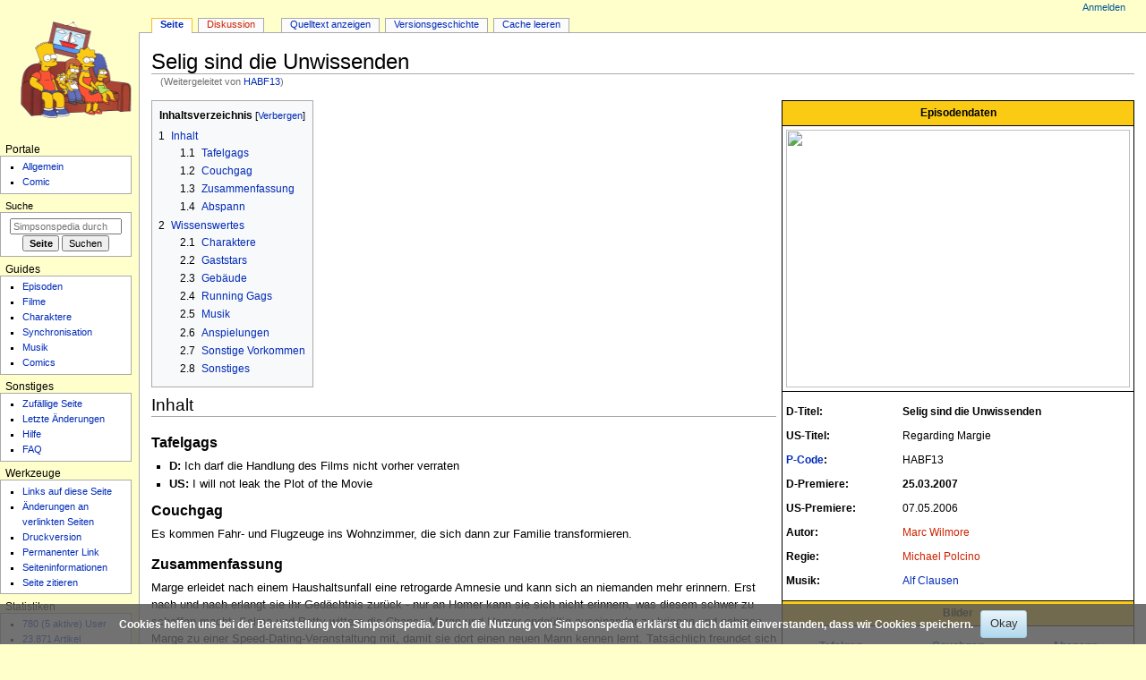

--- FILE ---
content_type: text/html; charset=UTF-8
request_url: https://simpsonspedia.net/index.php?title=HABF13
body_size: 13343
content:
<!DOCTYPE html>
<html class="client-nojs" lang="de" dir="ltr">
<head>
<meta charset="UTF-8">
<title>Selig sind die Unwissenden – Simpsonspedia, das Simpsons-Wiki</title>
<script>document.documentElement.className="client-js";RLCONF={"wgBreakFrames":false,"wgSeparatorTransformTable":[",\t.",".\t,"],"wgDigitTransformTable":["",""],"wgDefaultDateFormat":"dmy","wgMonthNames":["","Januar","Februar","März","April","Mai","Juni","Juli","August","September","Oktober","November","Dezember"],"wgRequestId":"aXHajJb9BsIceY5EQC3OOwAATAA","wgCanonicalNamespace":"","wgCanonicalSpecialPageName":false,"wgNamespaceNumber":0,"wgPageName":"Selig_sind_die_Unwissenden","wgTitle":"Selig sind die Unwissenden","wgCurRevisionId":314962,"wgRevisionId":314962,"wgArticleId":4726,"wgIsArticle":true,"wgIsRedirect":false,"wgAction":"view","wgUserName":null,"wgUserGroups":["*"],"wgCategories":["Seiten mit defekten Dateilinks","Episoden"],"wgPageViewLanguage":"de","wgPageContentLanguage":"de","wgPageContentModel":"wikitext","wgRelevantPageName":"Selig_sind_die_Unwissenden","wgRelevantArticleId":4726,"wgIsProbablyEditable":false,"wgRelevantPageIsProbablyEditable":false,"wgRestrictionEdit":[],"wgRestrictionMove":[],"wgRedirectedFrom":"HABF13","wgCiteReferencePreviewsActive":true,"wgConfirmEditCaptchaNeededForGenericEdit":false,"wgMFDisplayWikibaseDescriptions":{"search":false,"watchlist":false,"tagline":false},"wgMediaViewerOnClick":true,"wgMediaViewerEnabledByDefault":true,"wgPopupsFlags":0,"wgVisualEditor":{"pageLanguageCode":"de","pageLanguageDir":"ltr","pageVariantFallbacks":"de"},"wgInternalRedirectTargetUrl":"/index.php/Selig_sind_die_Unwissenden","wgEditSubmitButtonLabelPublish":false};
RLSTATE={"site.styles":"ready","user.styles":"ready","user":"ready","user.options":"loading","mediawiki.page.gallery.styles":"ready","skins.monobook.styles":"ready","ext.CookieWarning.styles":"ready","oojs-ui-core.styles":"ready","oojs-ui.styles.indicators":"ready","mediawiki.widgets.styles":"ready","oojs-ui-core.icons":"ready","ext.visualEditor.desktopArticleTarget.noscript":"ready"};RLPAGEMODULES=["mediawiki.action.view.redirect","site","mediawiki.page.ready","mediawiki.toc","skins.monobook.scripts","ext.CookieWarning","mmv.bootstrap","ext.popups","ext.visualEditor.desktopArticleTarget.init","ext.visualEditor.targetLoader","ext.purge"];</script>
<script>(RLQ=window.RLQ||[]).push(function(){mw.loader.impl(function(){return["user.options@12s5i",function($,jQuery,require,module){mw.user.tokens.set({"patrolToken":"+\\","watchToken":"+\\","csrfToken":"+\\"});
}];});});</script>
<link rel="stylesheet" href="/load.php?lang=de&amp;modules=ext.CookieWarning.styles%7Cext.visualEditor.desktopArticleTarget.noscript%7Cmediawiki.page.gallery.styles%7Cmediawiki.widgets.styles%7Coojs-ui-core.icons%2Cstyles%7Coojs-ui.styles.indicators%7Cskins.monobook.styles&amp;only=styles&amp;skin=monobook">
<script async="" src="/load.php?lang=de&amp;modules=startup&amp;only=scripts&amp;raw=1&amp;skin=monobook"></script>
<meta name="ResourceLoaderDynamicStyles" content="">
<link rel="stylesheet" href="/load.php?lang=de&amp;modules=site.styles&amp;only=styles&amp;skin=monobook">
<meta name="generator" content="MediaWiki 1.45.1">
<meta name="robots" content="max-image-preview:standard">
<meta name="format-detection" content="telephone=no">
<meta property="og:image" content="https://simpsonspedia.net/images/6/60/HABF13.jpg">
<meta property="og:image:width" content="1200">
<meta property="og:image:height" content="900">
<meta name="google-site-verification" content="googleaf21697e24a5fad0">
<meta name="msvalidate.01" content="D2FF7034AC3CAA02FD2BC7D7502E864F">
<meta name="twitter:card" content="summary_large_image">
<meta name="viewport" content="width=device-width, initial-scale=1.0, user-scalable=yes, minimum-scale=0.25, maximum-scale=5.0">
<link rel="search" type="application/opensearchdescription+xml" href="/rest.php/v1/search" title="Simpsonspedia (de)">
<link rel="EditURI" type="application/rsd+xml" href="https://simpsonspedia.net/api.php?action=rsd">
<link rel="canonical" href="https://simpsonspedia.net/index.php/Selig_sind_die_Unwissenden">
<link rel="alternate" type="application/atom+xml" title="Atom-Feed für „Simpsonspedia“" href="/index.php?title=Spezial:Letzte_%C3%84nderungen&amp;feed=atom">
<link rel="alternate" href="https://simpsonspedia.net/index.php/Selig_sind_die_Unwissenden" hreflang="de-de">
<meta property="og:title" content="Selig sind die Unwissenden">
<meta property="og:site_name" content="Simpsonspedia">
<meta property="og:url" content="https://simpsonspedia.net/index.php/Selig_sind_die_Unwissenden">
<meta property="article:modified_time" content="2023-07-11T22:54:52Z">
<meta property="article:published_time" content="2023-07-11T22:54:52Z">
<script type="application/ld+json">{"@context":"http:\/\/schema.org","@type":"Article","name":"Selig sind die Unwissenden \u2013 Simpsonspedia, das Simpsons-Wiki","headline":"Selig sind die Unwissenden \u2013 Simpsonspedia, das Simpsons-Wiki","mainEntityOfPage":"Selig sind die Unwissenden","identifier":"https:\/\/simpsonspedia.net\/index.php\/Selig_sind_die_Unwissenden","url":"https:\/\/simpsonspedia.net\/index.php\/Selig_sind_die_Unwissenden","dateModified":"2023-07-11T22:54:52Z","datePublished":"2023-07-11T22:54:52Z","image":{"@type":"ImageObject","url":"https:\/\/simpsonspedia.net\/logo.png"},"author":{"@type":"Organization","name":"Simpsonspedia","url":"https:\/\/simpsonspedia.net","logo":{"@type":"ImageObject","url":"https:\/\/simpsonspedia.net\/logo.png","caption":"Simpsonspedia"}},"publisher":{"@type":"Organization","name":"Simpsonspedia","url":"https:\/\/simpsonspedia.net","logo":{"@type":"ImageObject","url":"https:\/\/simpsonspedia.net\/logo.png","caption":"Simpsonspedia"}},"potentialAction":{"@type":"SearchAction","target":"https:\/\/simpsonspedia.net\/index.php?title=Spezial:Search&search={search_term}","query-input":"required name=search_term"}}</script>
</head>
<body class="mediawiki ltr sitedir-ltr mw-hide-empty-elt ns-0 ns-subject page-Selig_sind_die_Unwissenden rootpage-Selig_sind_die_Unwissenden skin-monobook action-view skin--responsive monobook-capitalize-all-nouns"><div id="globalWrapper">
	<div id="column-content">
		<div id="content" class="mw-body" role="main">
			<a id="top"></a>
			<div id="siteNotice"></div>
			<div class="mw-indicators">
			</div>
			<h1 id="firstHeading" class="firstHeading mw-first-heading"><span class="mw-page-title-main">Selig sind die Unwissenden</span></h1>
			<div id="bodyContent" class="monobook-body">
				<div id="siteSub">Aus Simpsonspedia</div>
				<div id="contentSub" ><div id="mw-content-subtitle"><span class="mw-redirectedfrom">(Weitergeleitet von <a href="/index.php?title=HABF13&amp;redirect=no" class="mw-redirect" title="HABF13">HABF13</a>)</span></div></div>
				
				<div id="jump-to-nav"></div><a href="#column-one" class="mw-jump-link">Zur Navigation springen</a><a href="#searchInput" class="mw-jump-link">Zur Suche springen</a>
				<!-- start content -->
				<div id="mw-content-text" class="mw-body-content"><div class="mw-content-ltr mw-parser-output" lang="de" dir="ltr"><div style="margin-left:0.5em; float:right; background: White; font-size: 100%;"> 
<table cellspacing="0" cellpadding="4" style="width:384px; border-style:solid; border-width:0px; border-color:#000; border-collapse:collapse; font-size:95%; empty-cells:show">
<tbody><tr>
<th colspan="3" style="background:#FBCB14; border-style:solid; border-width:1px; border-color:#000;">Episodendaten
</th></tr>
<tr>
<th colspan="3" style="border:solid 1px #000;"><span class="mw-default-size" typeof="mw:File"><a href="/index.php/Datei:HABF13.jpg" class="mw-file-description"><img src="/images/6/60/HABF13.jpg" decoding="async" width="384" height="288" class="mw-file-element" data-file-width="384" data-file-height="288" /></a></span>
</th></tr>
<tr>
<th colspan="3" style="height:1px; border-left:solid 1px #000; border-right:solid 1px #000;">
</th></tr>
<tr>
<td style="border-left:solid 1px #000;"><b>D-Titel:</b>
</td>
<td style="border-right:solid 1px #000;" colspan="2"><b>Selig sind die Unwissenden</b>
</td></tr>
<tr>
<td style="border-left:solid 1px #000;"><b>US-Titel:</b>
</td>
<td style="border-right:solid 1px #000;" colspan="2">Regarding Margie
</td></tr>
<tr>
<td style="border-left:solid 1px #000;"><b><a href="/index.php/P-Code" class="mw-redirect" title="P-Code">P-Code</a>:</b>
</td>
<td style="border-right:solid 1px #000;" colspan="2">HABF13
</td></tr>
<tr>
<td style="border-left:solid 1px #000;"><b>D-Premiere:</b>
</td>
<td style="border-right:solid 1px #000;" colspan="2"><b>25.03.2007</b>
</td></tr>
<tr>
<td style="border-left:solid 1px #000;"><b>US-Premiere:</b>
</td>
<td style="border-right:solid 1px #000;" colspan="2">07.05.2006
</td></tr>
<tr>
<td style="border-left:solid 1px #000;"><b>Autor:</b>
</td>
<td style="border-right:solid 1px #000;" colspan="2"><a href="/index.php?title=Marc_Wilmore&amp;action=edit&amp;redlink=1" class="new" title="Marc Wilmore (Seite nicht vorhanden)">Marc Wilmore</a>
</td></tr>
<tr>
<td style="border-left:solid 1px #000;"><b>Regie:</b>
</td>
<td style="border-right:solid 1px #000;" colspan="2"><a href="/index.php?title=Michael_Polcino&amp;action=edit&amp;redlink=1" class="new" title="Michael Polcino (Seite nicht vorhanden)">Michael Polcino</a>
</td></tr>
<tr>
<td style="border-left:solid 1px #000;"><b>Musik:</b>
</td>
<td style="border-right:solid 1px #000;" colspan="2"><a href="/index.php/Alf_Clausen_(Person)" title="Alf Clausen (Person)">Alf Clausen</a>
</td></tr>
<tr>
<td style="border-left:solid 1px #000;">
</td>
<td style="border-right:solid 1px #000;" colspan="2">
</td></tr>
<tr>
<th colspan="3" style="background:#FBCB14; border:solid 1px #000;">Bilder
</th></tr>
<tr>
<th colspan="3" style="height:1px; border-left:solid 1px #000; border-right:solid 1px #000;">
</th></tr>
<tr>
<th style="width:128px; font-weight:normal; border-left:solid 1px #000;"><b><a href="/index.php/Tafelgags#Staffel_17" title="Tafelgags">Tafelgag</a></b>
</th>
<th style="width:128px; font-weight:normal; border-color:#fff;"><b><a href="/index.php/Couchgags#Staffel_17" title="Couchgags">Couchgag</a></b>
</th>
<th style="width:128px; font-weight:normal; border-right:solid 1px #000;"><b><a href="/index.php/Absp%C3%A4nne#Staffel_17" class="mw-redirect" title="Abspänne">Abspann</a></b>
</th></tr>
<tr>
<th style="width:128px; border-left:solid 1px #000;"><span typeof="mw:File"><a href="/index.php/Datei:HABF13_tafel.jpg" class="mw-file-description"><img src="/images/thumb/8/81/HABF13_tafel.jpg/96px-HABF13_tafel.jpg" decoding="async" width="96" height="72" class="mw-file-element" srcset="/images/thumb/8/81/HABF13_tafel.jpg/144px-HABF13_tafel.jpg 1.5x, /images/thumb/8/81/HABF13_tafel.jpg/192px-HABF13_tafel.jpg 2x" data-file-width="384" data-file-height="288" /></a></span>
</th>
<th style="width:128px; border-color:#fff;"><span typeof="mw:File"><a href="/index.php/Datei:GABF12_couch.jpg" class="mw-file-description"><img src="/images/thumb/c/c2/GABF12_couch.jpg/96px-GABF12_couch.jpg" decoding="async" width="96" height="72" class="mw-file-element" srcset="/images/thumb/c/c2/GABF12_couch.jpg/144px-GABF12_couch.jpg 1.5x, /images/thumb/c/c2/GABF12_couch.jpg/192px-GABF12_couch.jpg 2x" data-file-width="384" data-file-height="288" /></a></span>
</th>
<th style="width:128px; border-right:solid 1px #000;"><span class="mw-default-size" typeof="mw:File"><a href="/index.php/Absp%C3%A4nne#Staffel_17" title="Abspänne"><img src="/images/0/0f/Kreuz.png" decoding="async" width="16" height="16" class="mw-file-element" data-file-width="16" data-file-height="16" /></a></span>
</th></tr>
<tr>
<td style="border-left:solid 1px #000;">
</td>
<td style="border-right:solid 1px #000;" colspan="2">
</td></tr>
<tr>
<th colspan="3" style="background:#FBCB14; border:solid 1px #000;">Features
</th></tr>
<tr>
<th colspan="3" style="height:1px; border-left:solid 1px #000; border-right:solid 1px #000;">
</th></tr>
<tr>
<th style="border-left:solid 1px #000; font-weight:normal;"><b><a href="/index.php/Framegrabs" title="Framegrabs">Framegrabs</a></b>
</th>
<th style="border-color:#fff; font-weight:normal;"><b><a href="/index.php/Capsule" title="Capsule">Capsule</a></b>
</th>
<th style="border-right:solid 1px #000; font-weight:normal;"><b><a href="/index.php/Promocards" title="Promocards">Promobild</a></b>
</th></tr>
<tr>
<th style="border-left:solid 1px #000; font-weight:normal;"><span class="mw-default-size" typeof="mw:File"><a href="/index.php/HABF13_Framegrabs" title="HABF13 Framegrabs"><img src="/images/0/0c/Haken.png" decoding="async" width="16" height="16" class="mw-file-element" data-file-width="16" data-file-height="16" /></a></span>
</th>
<th style="border-color:#fff; font-weight:normal;"><span class="mw-default-size" typeof="mw:File"><a href="/index.php/HABF13_Capsule" title="HABF13 Capsule"><img src="/images/0/0c/Haken.png" decoding="async" width="16" height="16" class="mw-file-element" data-file-width="16" data-file-height="16" /></a></span>
</th>
<th style="border-right:solid 1px #000; font-weight:normal;"><span class="mw-default-size" typeof="mw:File"><a href="/index.php/Promocards" title="Promocards"><img src="/images/0/0f/Kreuz.png" decoding="async" width="16" height="16" class="mw-file-element" data-file-width="16" data-file-height="16" /></a></span>
</th></tr>
<tr>
<th colspan="3" style="height:1px; border:solid 1px #000; border-top:solid 1px transparent;">
</th></tr>
<tr>
<th style="border-left:solid 1px #000; font-weight:normal;"><b>TV-Daten</b>
</th>
<th style="border-color:#fff; font-weight:normal;"><b>Foren-Thread</b>
</th>
<th style="border-right:solid 1px #000; font-weight:normal;"><b><a href="/index.php/Fehler" title="Fehler">Fehler</a></b>
</th></tr>
<tr>
<th style="border-left:solid 1px #000; font-weight:normal;"><span class="mw-default-size" typeof="mw:File"><a href="http://www.simpsons-tv.de/index.php?page=Episode&amp;code=HABF13" rel="nofollow"><img src="/images/0/0c/Haken.png" decoding="async" width="16" height="16" class="mw-file-element" data-file-width="16" data-file-height="16" /></a></span>
</th>
<th style="border-color:#fff; font-weight:normal;"><span class="mw-default-size" typeof="mw:File"><a href="http://maggied.de/index.php?page=Thread&amp;threadID=10647" rel="nofollow"><img src="/images/0/0c/Haken.png" decoding="async" width="16" height="16" class="mw-file-element" data-file-width="16" data-file-height="16" /></a></span>
</th>
<th style="border-right:solid 1px #000; font-weight:normal;"><span class="mw-default-size" typeof="mw:File"><a href="/index.php/HABF13_Fehler" title="HABF13 Fehler"><img src="/images/0/0f/Kreuz.png" decoding="async" width="16" height="16" class="mw-file-element" data-file-width="16" data-file-height="16" /></a></span>
</th></tr>
<tr>
<td style="border-left:solid 1px #000;">
</td>
<td style="border-right:solid 1px #000;" colspan="2">
</td></tr>
<tr>
<th colspan="3" style="background:#FBCB14; border:solid 1px #000;">Einordnung
</th></tr>
<tr>
<th colspan="3" style="height:1px; border-left:solid 1px #000; border-right:solid 1px #000;">
</th></tr>
<tr>
<th style="border-left:solid 1px #000; font-weight:normal;"><b><a href="/index.php/Staffeln" title="Staffeln">Staffel</a></b>
</th>
<th style="border-color:#fff; font-weight:normal;"><b>Episode/Staffel</b>
</th>
<th style="border-right:solid 1px #000; font-weight:normal;"><b>Episode</b>
</th></tr>
<tr>
<th style="border-left:solid 1px #000; font-weight:normal;"><a href="/index.php/Staffel_17" title="Staffel 17">17</a>
</th>
<th style="border-color:#fff; font-weight:normal;">20
</th>
<th style="border-right:solid 1px #000; font-weight:normal;">376
</th></tr>
<tr>
<td style="border-left:solid 1px #000;">
</td>
<td style="border-right:solid 1px #000;" colspan="2">
</td></tr>
<tr>
<th colspan="3" style="height:1px; border-top:solid 1px #000;">
</th></tr></tbody></table> </div>
<div id="toc" class="toc" role="navigation" aria-labelledby="mw-toc-heading"><input type="checkbox" role="button" id="toctogglecheckbox" class="toctogglecheckbox" style="display:none" /><div class="toctitle" lang="de" dir="ltr"><h2 id="mw-toc-heading">Inhaltsverzeichnis</h2><span class="toctogglespan"><label class="toctogglelabel" for="toctogglecheckbox"></label></span></div>
<ul>
<li class="toclevel-1"><a href="#Inhalt"><span class="tocnumber">1</span> <span class="toctext">Inhalt</span></a>
<ul>
<li class="toclevel-2"><a href="#Tafelgags"><span class="tocnumber">1.1</span> <span class="toctext">Tafelgags</span></a></li>
<li class="toclevel-2"><a href="#Couchgag"><span class="tocnumber">1.2</span> <span class="toctext">Couchgag</span></a></li>
<li class="toclevel-2"><a href="#Zusammenfassung"><span class="tocnumber">1.3</span> <span class="toctext">Zusammenfassung</span></a></li>
<li class="toclevel-2"><a href="#Abspann"><span class="tocnumber">1.4</span> <span class="toctext">Abspann</span></a></li>
</ul>
</li>
<li class="toclevel-1"><a href="#Wissenswertes"><span class="tocnumber">2</span> <span class="toctext">Wissenswertes</span></a>
<ul>
<li class="toclevel-2"><a href="#Charaktere"><span class="tocnumber">2.1</span> <span class="toctext">Charaktere</span></a></li>
<li class="toclevel-2"><a href="#Gaststars"><span class="tocnumber">2.2</span> <span class="toctext">Gaststars</span></a></li>
<li class="toclevel-2"><a href="#Gebäude"><span class="tocnumber">2.3</span> <span class="toctext">Gebäude</span></a></li>
<li class="toclevel-2"><a href="#Running_Gags"><span class="tocnumber">2.4</span> <span class="toctext">Running Gags</span></a></li>
<li class="toclevel-2"><a href="#Musik"><span class="tocnumber">2.5</span> <span class="toctext">Musik</span></a></li>
<li class="toclevel-2"><a href="#Anspielungen"><span class="tocnumber">2.6</span> <span class="toctext">Anspielungen</span></a></li>
<li class="toclevel-2"><a href="#Sonstige_Vorkommen"><span class="tocnumber">2.7</span> <span class="toctext">Sonstige Vorkommen</span></a></li>
<li class="toclevel-2"><a href="#Sonstiges"><span class="tocnumber">2.8</span> <span class="toctext">Sonstiges</span></a></li>
</ul>
</li>
</ul>
</div>

<div class="mw-heading mw-heading2"><h2 id="Inhalt">Inhalt</h2></div>
<div class="mw-heading mw-heading3"><h3 id="Tafelgags">Tafelgags</h3></div>
<ul><li><b>D:</b> Ich darf die Handlung des Films nicht vorher verraten</li>
<li><b>US:</b> I will not leak the Plot of the Movie</li></ul>
<div class="mw-heading mw-heading3"><h3 id="Couchgag">Couchgag</h3></div>
<p>Es kommen Fahr- und Flugzeuge ins Wohnzimmer, die sich dann zur Familie transformieren.
</p>
<div class="mw-heading mw-heading3"><h3 id="Zusammenfassung">Zusammenfassung</h3></div>
<p>Marge erleidet nach einem Haushaltsunfall eine retrogarde Amnesie und kann sich an niemanden mehr erinnern. Erst nach und nach erlangt sie ihr Gedächtnis zurück - nur an Homer kann sie sich nicht erinnern, was diesem schwer zu schaffen macht. Selma und Patty wittern die Chance Marge und Homer endgültig auseinander zu bringen und nehmen Marge zu einer Speed-Dating-Veranstaltung mit, damit sie dort einen neuen Mann kennen lernt. Tatsächlich freundet sich Marge mit jemandem an, aber als der erfährt, dass sie drei Kinder hat, will er nichts mehr von ihr wissen. Homer stellt den Mann zur Rede und sagt ihm, dass er gerade die wunderbarste Frau der Welt verschmäht hat. Das rührt Marge so, dass sie es doch mit Homer versuchen will, obwohl sie sich an ihn nicht erinnert. Auf der Heimfahrt kehrt Marges Erinnerung an Homer dann doch zurück, als die Rede auf seinen Bierkonsum kommt.
</p>
<div class="mw-heading mw-heading3"><h3 id="Abspann">Abspann</h3></div>
<p>Während die Credits durchlaufen unterhalten sich Marge und Homer über die Personen, die darin aufgeführt werden.
<br style="clear:both" />
</p>
<div class="mw-heading mw-heading2"><h2 id="Wissenswertes">Wissenswertes</h2></div>
<div class="mw-heading mw-heading3"><h3 id="Charaktere">Charaktere</h3></div>
<ul class="gallery mw-gallery-traditional">
		<li class="gallerybox" style="width: 155px">
			<div class="thumb" style="width: 150px; height: 150px;"><span typeof="mw:File"><a href="/index.php/Datei:Nelson_Muntz.png" class="mw-file-description" title="Nelson"><img alt="Nelson" src="/images/thumb/c/c5/Nelson_Muntz.png/120px-Nelson_Muntz.png" decoding="async" width="120" height="120" class="mw-file-element" srcset="/images/thumb/c/c5/Nelson_Muntz.png/180px-Nelson_Muntz.png 1.5x, /images/thumb/c/c5/Nelson_Muntz.png/240px-Nelson_Muntz.png 2x" data-file-width="1000" data-file-height="1000" /></a></span></div>
			<div class="gallerytext"><a href="/index.php/Nelson_Muntz" title="Nelson Muntz">Nelson</a></div>
		</li>
		<li class="gallerybox" style="width: 155px">
			<div class="thumb" style="width: 150px; height: 150px;"><span typeof="mw:File"><a href="/index.php/Datei:Bart_Simpson.png" class="mw-file-description" title="Bart"><img alt="Bart" src="/images/thumb/6/65/Bart_Simpson.png/120px-Bart_Simpson.png" decoding="async" width="120" height="120" class="mw-file-element" srcset="/images/thumb/6/65/Bart_Simpson.png/180px-Bart_Simpson.png 1.5x, /images/thumb/6/65/Bart_Simpson.png/240px-Bart_Simpson.png 2x" data-file-width="1000" data-file-height="1000" /></a></span></div>
			<div class="gallerytext"><a href="/index.php/Bart_Simpson" title="Bart Simpson">Bart</a></div>
		</li>
		<li class="gallerybox" style="width: 155px">
			<div class="thumb" style="width: 150px; height: 150px;"><span typeof="mw:File"><a href="/index.php/Datei:Milhouse_van_Houten.png" class="mw-file-description" title="Milhouse"><img alt="Milhouse" src="/images/thumb/7/77/Milhouse_van_Houten.png/120px-Milhouse_van_Houten.png" decoding="async" width="120" height="120" class="mw-file-element" srcset="/images/thumb/7/77/Milhouse_van_Houten.png/180px-Milhouse_van_Houten.png 1.5x, /images/thumb/7/77/Milhouse_van_Houten.png/240px-Milhouse_van_Houten.png 2x" data-file-width="1000" data-file-height="1000" /></a></span></div>
			<div class="gallerytext"><a href="/index.php/Milhouse_van_Houten" title="Milhouse van Houten">Milhouse</a></div>
		</li>
		<li class="gallerybox" style="width: 155px">
			<div class="thumb" style="width: 150px; height: 150px;"><span typeof="mw:File"><a href="/index.php/Datei:Moe_Szyslak.png" class="mw-file-description" title="Moe"><img alt="Moe" src="/images/thumb/8/80/Moe_Szyslak.png/120px-Moe_Szyslak.png" decoding="async" width="120" height="120" class="mw-file-element" srcset="/images/thumb/8/80/Moe_Szyslak.png/180px-Moe_Szyslak.png 1.5x, /images/thumb/8/80/Moe_Szyslak.png/240px-Moe_Szyslak.png 2x" data-file-width="1000" data-file-height="1000" /></a></span></div>
			<div class="gallerytext"><a href="/index.php/Moe_Szyslak" title="Moe Szyslak">Moe</a></div>
		</li>
		<li class="gallerybox" style="width: 155px">
			<div class="thumb" style="width: 150px; height: 150px;"><span typeof="mw:File"><a href="/index.php/Datei:Ned_Flanders.png" class="mw-file-description" title="Ned"><img alt="Ned" src="/images/thumb/8/84/Ned_Flanders.png/120px-Ned_Flanders.png" decoding="async" width="120" height="120" class="mw-file-element" srcset="/images/thumb/8/84/Ned_Flanders.png/180px-Ned_Flanders.png 1.5x, /images/thumb/8/84/Ned_Flanders.png/240px-Ned_Flanders.png 2x" data-file-width="1000" data-file-height="1000" /></a></span></div>
			<div class="gallerytext"><a href="/index.php/Ned" class="mw-redirect" title="Ned">Ned</a></div>
		</li>
		<li class="gallerybox" style="width: 155px">
			<div class="thumb" style="width: 150px; height: 150px;"><span typeof="mw:File"><a href="/index.php/Datei:Homer_Simpson.png" class="mw-file-description" title="Homer"><img alt="Homer" src="/images/thumb/b/bd/Homer_Simpson.png/120px-Homer_Simpson.png" decoding="async" width="120" height="120" class="mw-file-element" srcset="/images/thumb/b/bd/Homer_Simpson.png/180px-Homer_Simpson.png 1.5x, /images/thumb/b/bd/Homer_Simpson.png/240px-Homer_Simpson.png 2x" data-file-width="1000" data-file-height="1000" /></a></span></div>
			<div class="gallerytext"><a href="/index.php/Homer_Simpson" title="Homer Simpson">Homer</a></div>
		</li>
		<li class="gallerybox" style="width: 155px">
			<div class="thumb" style="width: 150px; height: 150px;"><span typeof="mw:File"><a href="/index.php/Datei:Lisa_Simpson.png" class="mw-file-description" title="Lisa"><img alt="Lisa" src="/images/thumb/e/ec/Lisa_Simpson.png/120px-Lisa_Simpson.png" decoding="async" width="120" height="120" class="mw-file-element" srcset="/images/thumb/e/ec/Lisa_Simpson.png/180px-Lisa_Simpson.png 1.5x, /images/thumb/e/ec/Lisa_Simpson.png/240px-Lisa_Simpson.png 2x" data-file-width="1000" data-file-height="1000" /></a></span></div>
			<div class="gallerytext"><a href="/index.php/Lisa_Simpson" title="Lisa Simpson">Lisa</a></div>
		</li>
		<li class="gallerybox" style="width: 155px">
			<div class="thumb" style="height: 150px;"><span typeof="mw:Error mw:File"><a href="/index.php?title=Spezial:Hochladen&amp;wpDestFile=Sal_Bando.png" class="new" title="Datei:Sal Bando.png"><span class="mw-file-element mw-broken-media" data-width="120" data-height="120">Sal Bando</span></a></span></div>
			<div class="gallerytext"><a href="/index.php?title=Sal_Bando_(Charakter)&amp;action=edit&amp;redlink=1" class="new" title="Sal Bando (Charakter) (Seite nicht vorhanden)">Sal Bando</a></div>
		</li>
		<li class="gallerybox" style="width: 155px">
			<div class="thumb" style="height: 150px;"><span typeof="mw:Error mw:File"><a href="/index.php?title=Spezial:Hochladen&amp;wpDestFile=Gene_Tenace.png" class="new" title="Datei:Gene Tenace.png"><span class="mw-file-element mw-broken-media" data-width="120" data-height="120">Gene Tenace</span></a></span></div>
			<div class="gallerytext"><a href="/index.php?title=Gene_Tenace_(Charakter)&amp;action=edit&amp;redlink=1" class="new" title="Gene Tenace (Charakter) (Seite nicht vorhanden)">Gene Tenace</a></div>
		</li>
		<li class="gallerybox" style="width: 155px">
			<div class="thumb" style="width: 150px; height: 150px;"><span typeof="mw:File"><a href="/index.php/Datei:Unbekanntes_Aussehen.png" class="mw-file-description" title="Scott Weingarten"><img alt="Scott Weingarten" src="/images/thumb/6/6b/Unbekanntes_Aussehen.png/120px-Unbekanntes_Aussehen.png" decoding="async" width="120" height="120" class="mw-file-element" srcset="/images/thumb/6/6b/Unbekanntes_Aussehen.png/180px-Unbekanntes_Aussehen.png 1.5x, /images/thumb/6/6b/Unbekanntes_Aussehen.png/240px-Unbekanntes_Aussehen.png 2x" data-file-width="1000" data-file-height="1000" /></a></span></div>
			<div class="gallerytext"><a href="/index.php/Scott_Weingarten" title="Scott Weingarten">Scott Weingarten</a></div>
		</li>
		<li class="gallerybox" style="width: 155px">
			<div class="thumb" style="width: 150px; height: 150px;"><span typeof="mw:File"><a href="/index.php/Datei:Brieftr%C3%A4gerin.png" class="mw-file-description" title="Briefträgerin"><img alt="Briefträgerin" src="/images/thumb/b/b8/Brieftr%C3%A4gerin.png/120px-Brieftr%C3%A4gerin.png" decoding="async" width="120" height="120" class="mw-file-element" srcset="/images/thumb/b/b8/Brieftr%C3%A4gerin.png/180px-Brieftr%C3%A4gerin.png 1.5x, /images/thumb/b/b8/Brieftr%C3%A4gerin.png/240px-Brieftr%C3%A4gerin.png 2x" data-file-width="1000" data-file-height="1000" /></a></span></div>
			<div class="gallerytext"><a href="/index.php/Brieftr%C3%A4gerin" title="Briefträgerin">Briefträgerin</a></div>
		</li>
		<li class="gallerybox" style="width: 155px">
			<div class="thumb" style="width: 150px; height: 150px;"><span typeof="mw:File"><a href="/index.php/Datei:Marge_Simpson.png" class="mw-file-description" title="Marge"><img alt="Marge" src="/images/thumb/0/0b/Marge_Simpson.png/120px-Marge_Simpson.png" decoding="async" width="120" height="120" class="mw-file-element" srcset="/images/thumb/0/0b/Marge_Simpson.png/180px-Marge_Simpson.png 1.5x, /images/thumb/0/0b/Marge_Simpson.png/240px-Marge_Simpson.png 2x" data-file-width="1000" data-file-height="1000" /></a></span></div>
			<div class="gallerytext"><a href="/index.php/Marge_Simpson" title="Marge Simpson">Marge</a></div>
		</li>
		<li class="gallerybox" style="width: 155px">
			<div class="thumb" style="width: 150px; height: 150px;"><span typeof="mw:File"><a href="/index.php/Datei:Kent_Brockman.png" class="mw-file-description" title="Kent Brockman"><img alt="Kent Brockman" src="/images/thumb/1/16/Kent_Brockman.png/120px-Kent_Brockman.png" decoding="async" width="120" height="120" class="mw-file-element" srcset="/images/thumb/1/16/Kent_Brockman.png/180px-Kent_Brockman.png 1.5x, /images/thumb/1/16/Kent_Brockman.png/240px-Kent_Brockman.png 2x" data-file-width="1000" data-file-height="1000" /></a></span></div>
			<div class="gallerytext"><a href="/index.php/Kent_Brockman" title="Kent Brockman">Kent Brockman</a></div>
		</li>
		<li class="gallerybox" style="width: 155px">
			<div class="thumb" style="width: 150px; height: 150px;"><span typeof="mw:File"><a href="/index.php/Datei:Brenda_Weingarten.png" class="mw-file-description" title="Brenda Weingarten"><img alt="Brenda Weingarten" src="/images/thumb/3/31/Brenda_Weingarten.png/120px-Brenda_Weingarten.png" decoding="async" width="120" height="120" class="mw-file-element" srcset="/images/thumb/3/31/Brenda_Weingarten.png/180px-Brenda_Weingarten.png 1.5x, /images/thumb/3/31/Brenda_Weingarten.png/240px-Brenda_Weingarten.png 2x" data-file-width="1000" data-file-height="1000" /></a></span></div>
			<div class="gallerytext"><a href="/index.php/Brenda_Weingarten" title="Brenda Weingarten">Brenda Weingarten</a></div>
		</li>
		<li class="gallerybox" style="width: 155px">
			<div class="thumb" style="width: 150px; height: 150px;"><span typeof="mw:File"><a href="/index.php/Datei:Julius_Hibbert.png" class="mw-file-description" title="Dr. Hibbert"><img alt="Dr. Hibbert" src="/images/thumb/9/9c/Julius_Hibbert.png/120px-Julius_Hibbert.png" decoding="async" width="120" height="120" class="mw-file-element" srcset="/images/thumb/9/9c/Julius_Hibbert.png/180px-Julius_Hibbert.png 1.5x, /images/thumb/9/9c/Julius_Hibbert.png/240px-Julius_Hibbert.png 2x" data-file-width="1000" data-file-height="1000" /></a></span></div>
			<div class="gallerytext"><a href="/index.php/Julius_Hibbert" title="Julius Hibbert">Dr. Hibbert</a></div>
		</li>
		<li class="gallerybox" style="width: 155px">
			<div class="thumb" style="width: 150px; height: 150px;"><span typeof="mw:File"><a href="/index.php/Datei:Melvin_van_Horne.png" class="mw-file-description" title="Sideshow Mel"><img alt="Sideshow Mel" src="/images/thumb/6/6e/Melvin_van_Horne.png/120px-Melvin_van_Horne.png" decoding="async" width="120" height="120" class="mw-file-element" srcset="/images/thumb/6/6e/Melvin_van_Horne.png/180px-Melvin_van_Horne.png 1.5x, /images/thumb/6/6e/Melvin_van_Horne.png/240px-Melvin_van_Horne.png 2x" data-file-width="1000" data-file-height="1000" /></a></span></div>
			<div class="gallerytext"><a href="/index.php/Melvin_van_Horne" title="Melvin van Horne">Sideshow Mel</a></div>
		</li>
		<li class="gallerybox" style="width: 155px">
			<div class="thumb" style="width: 150px; height: 150px;"><span typeof="mw:File"><a href="/index.php/Datei:Pedro_Chespirito.png" class="mw-file-description" title="Hummelmann"><img alt="Hummelmann" src="/images/thumb/4/4c/Pedro_Chespirito.png/120px-Pedro_Chespirito.png" decoding="async" width="120" height="120" class="mw-file-element" srcset="/images/thumb/4/4c/Pedro_Chespirito.png/180px-Pedro_Chespirito.png 1.5x, /images/thumb/4/4c/Pedro_Chespirito.png/240px-Pedro_Chespirito.png 2x" data-file-width="1000" data-file-height="1000" /></a></span></div>
			<div class="gallerytext"><a href="/index.php/Pedro_Chespirito" title="Pedro Chespirito">Hummelmann</a></div>
		</li>
		<li class="gallerybox" style="width: 155px">
			<div class="thumb" style="width: 150px; height: 150px;"><span typeof="mw:File"><a href="/index.php/Datei:Horatio_McCallister.png" class="mw-file-description" title="Horatio McCallister"><img alt="Horatio McCallister" src="/images/thumb/5/5e/Horatio_McCallister.png/120px-Horatio_McCallister.png" decoding="async" width="120" height="120" class="mw-file-element" srcset="/images/thumb/5/5e/Horatio_McCallister.png/180px-Horatio_McCallister.png 1.5x, /images/thumb/5/5e/Horatio_McCallister.png/240px-Horatio_McCallister.png 2x" data-file-width="1000" data-file-height="1000" /></a></span></div>
			<div class="gallerytext"><a href="/index.php/Horatio_McCallister" title="Horatio McCallister">Horatio McCallister</a></div>
		</li>
		<li class="gallerybox" style="width: 155px">
			<div class="thumb" style="width: 150px; height: 150px;"><span typeof="mw:File"><a href="/index.php/Datei:Duffman.png" class="mw-file-description" title="Duffman"><img alt="Duffman" src="/images/thumb/e/ed/Duffman.png/120px-Duffman.png" decoding="async" width="120" height="120" class="mw-file-element" srcset="/images/thumb/e/ed/Duffman.png/180px-Duffman.png 1.5x, /images/thumb/e/ed/Duffman.png/240px-Duffman.png 2x" data-file-width="1000" data-file-height="1000" /></a></span></div>
			<div class="gallerytext"><a href="/index.php/Duffman" title="Duffman">Duffman</a></div>
		</li>
		<li class="gallerybox" style="width: 155px">
			<div class="thumb" style="width: 150px; height: 150px;"><span typeof="mw:File"><a href="/index.php/Datei:Otto_Mann.png" class="mw-file-description" title="Otto"><img alt="Otto" src="/images/thumb/0/09/Otto_Mann.png/120px-Otto_Mann.png" decoding="async" width="120" height="120" class="mw-file-element" srcset="/images/thumb/0/09/Otto_Mann.png/180px-Otto_Mann.png 1.5x, /images/thumb/0/09/Otto_Mann.png/240px-Otto_Mann.png 2x" data-file-width="1000" data-file-height="1000" /></a></span></div>
			<div class="gallerytext"><a href="/index.php/Otto_Mann" title="Otto Mann">Otto</a></div>
		</li>
		<li class="gallerybox" style="width: 155px">
			<div class="thumb" style="width: 150px; height: 150px;"><span typeof="mw:File"><a href="/index.php/Datei:Maggie_Simpson.png" class="mw-file-description" title="Maggie"><img alt="Maggie" src="/images/thumb/9/9d/Maggie_Simpson.png/120px-Maggie_Simpson.png" decoding="async" width="120" height="120" class="mw-file-element" srcset="/images/thumb/9/9d/Maggie_Simpson.png/180px-Maggie_Simpson.png 1.5x, /images/thumb/9/9d/Maggie_Simpson.png/240px-Maggie_Simpson.png 2x" data-file-width="1000" data-file-height="1000" /></a></span></div>
			<div class="gallerytext"><a href="/index.php/Maggie_Simpson" title="Maggie Simpson">Maggie</a></div>
		</li>
		<li class="gallerybox" style="width: 155px">
			<div class="thumb" style="width: 150px; height: 150px;"><span typeof="mw:File"><a href="/index.php/Datei:George_Bush.png" class="mw-file-description" title="George Bush"><img alt="George Bush" src="/images/thumb/a/ad/George_Bush.png/120px-George_Bush.png" decoding="async" width="120" height="120" class="mw-file-element" srcset="/images/thumb/a/ad/George_Bush.png/180px-George_Bush.png 1.5x, /images/thumb/a/ad/George_Bush.png/240px-George_Bush.png 2x" data-file-width="1000" data-file-height="1000" /></a></span></div>
			<div class="gallerytext"><a href="/index.php/George_Bush" class="mw-redirect" title="George Bush">George Bush</a></div>
		</li>
		<li class="gallerybox" style="width: 155px">
			<div class="thumb" style="width: 150px; height: 150px;"><span typeof="mw:File"><a href="/index.php/Datei:George_W._Bush.png" class="mw-file-description" title="George W. Bush"><img alt="George W. Bush" src="/images/thumb/2/2b/George_W._Bush.png/120px-George_W._Bush.png" decoding="async" width="120" height="120" class="mw-file-element" srcset="/images/thumb/2/2b/George_W._Bush.png/180px-George_W._Bush.png 1.5x, /images/thumb/2/2b/George_W._Bush.png/240px-George_W._Bush.png 2x" data-file-width="1000" data-file-height="1000" /></a></span></div>
			<div class="gallerytext"><a href="/index.php/George_W._Bush" class="mw-disambig" title="George W. Bush">George W. Bush</a></div>
		</li>
		<li class="gallerybox" style="width: 155px">
			<div class="thumb" style="width: 150px; height: 150px;"><span typeof="mw:File"><a href="/index.php/Datei:Selma_Bouvier.png" class="mw-file-description" title="Selma"><img alt="Selma" src="/images/thumb/b/ba/Selma_Bouvier.png/120px-Selma_Bouvier.png" decoding="async" width="120" height="120" class="mw-file-element" srcset="/images/thumb/b/ba/Selma_Bouvier.png/180px-Selma_Bouvier.png 1.5x, /images/thumb/b/ba/Selma_Bouvier.png/240px-Selma_Bouvier.png 2x" data-file-width="1000" data-file-height="1000" /></a></span></div>
			<div class="gallerytext"><a href="/index.php/Selma_Bouvier" title="Selma Bouvier">Selma</a></div>
		</li>
		<li class="gallerybox" style="width: 155px">
			<div class="thumb" style="width: 150px; height: 150px;"><span typeof="mw:File"><a href="/index.php/Datei:Patty_Bouvier.png" class="mw-file-description" title="Patty"><img alt="Patty" src="/images/thumb/f/f8/Patty_Bouvier.png/120px-Patty_Bouvier.png" decoding="async" width="120" height="120" class="mw-file-element" srcset="/images/thumb/f/f8/Patty_Bouvier.png/180px-Patty_Bouvier.png 1.5x, /images/thumb/f/f8/Patty_Bouvier.png/240px-Patty_Bouvier.png 2x" data-file-width="1000" data-file-height="1000" /></a></span></div>
			<div class="gallerytext"><a href="/index.php/Patty_Bouvier" title="Patty Bouvier">Patty</a></div>
		</li>
		<li class="gallerybox" style="width: 155px">
			<div class="thumb" style="width: 150px; height: 150px;"><span typeof="mw:File"><a href="/index.php/Datei:Lou.png" class="mw-file-description" title="Lou"><img alt="Lou" src="/images/thumb/1/17/Lou.png/120px-Lou.png" decoding="async" width="120" height="120" class="mw-file-element" srcset="/images/thumb/1/17/Lou.png/180px-Lou.png 1.5x, /images/thumb/1/17/Lou.png/240px-Lou.png 2x" data-file-width="1000" data-file-height="1000" /></a></span></div>
			<div class="gallerytext"><a href="/index.php/Lou" title="Lou">Lou</a></div>
		</li>
		<li class="gallerybox" style="width: 155px">
			<div class="thumb" style="width: 150px; height: 150px;"><span typeof="mw:File"><a href="/index.php/Datei:Clancy_Wiggum.png" class="mw-file-description" title="Chief Wiggum"><img alt="Chief Wiggum" src="/images/thumb/e/ec/Clancy_Wiggum.png/120px-Clancy_Wiggum.png" decoding="async" width="120" height="120" class="mw-file-element" srcset="/images/thumb/e/ec/Clancy_Wiggum.png/180px-Clancy_Wiggum.png 1.5x, /images/thumb/e/ec/Clancy_Wiggum.png/240px-Clancy_Wiggum.png 2x" data-file-width="1000" data-file-height="1000" /></a></span></div>
			<div class="gallerytext"><a href="/index.php/Clancy_Wiggum" title="Clancy Wiggum">Chief Wiggum</a></div>
		</li>
		<li class="gallerybox" style="width: 155px">
			<div class="thumb" style="width: 150px; height: 150px;"><span typeof="mw:File"><a href="/index.php/Datei:Eddie.png" class="mw-file-description" title="Eddie"><img alt="Eddie" src="/images/thumb/c/c3/Eddie.png/120px-Eddie.png" decoding="async" width="120" height="120" class="mw-file-element" srcset="/images/thumb/c/c3/Eddie.png/180px-Eddie.png 1.5x, /images/thumb/c/c3/Eddie.png/240px-Eddie.png 2x" data-file-width="1000" data-file-height="1000" /></a></span></div>
			<div class="gallerytext"><a href="/index.php/Eddie" title="Eddie">Eddie</a></div>
		</li>
		<li class="gallerybox" style="width: 155px">
			<div class="thumb" style="width: 150px; height: 150px;"><span typeof="mw:File"><a href="/index.php/Datei:Lothar_Folkman.png" class="mw-file-description" title="Luigi"><img alt="Luigi" src="/images/thumb/9/9d/Lothar_Folkman.png/120px-Lothar_Folkman.png" decoding="async" width="120" height="120" class="mw-file-element" srcset="/images/thumb/9/9d/Lothar_Folkman.png/180px-Lothar_Folkman.png 1.5x, /images/thumb/9/9d/Lothar_Folkman.png/240px-Lothar_Folkman.png 2x" data-file-width="1000" data-file-height="1000" /></a></span></div>
			<div class="gallerytext"><a href="/index.php/Lothar_Folkman" title="Lothar Folkman">Luigi</a></div>
		</li>
		<li class="gallerybox" style="width: 155px">
			<div class="thumb" style="width: 150px; height: 150px;"><span typeof="mw:File"><a href="/index.php/Datei:Seymour_Skinner.png" class="mw-file-description" title="Rektor Skinner"><img alt="Rektor Skinner" src="/images/thumb/3/3a/Seymour_Skinner.png/120px-Seymour_Skinner.png" decoding="async" width="120" height="120" class="mw-file-element" srcset="/images/thumb/3/3a/Seymour_Skinner.png/180px-Seymour_Skinner.png 1.5x, /images/thumb/3/3a/Seymour_Skinner.png/240px-Seymour_Skinner.png 2x" data-file-width="1000" data-file-height="1000" /></a></span></div>
			<div class="gallerytext"><a href="/index.php/Seymour_Skinner" title="Seymour Skinner">Rektor Skinner</a></div>
		</li>
		<li class="gallerybox" style="width: 155px">
			<div class="thumb" style="width: 150px; height: 150px;"><span typeof="mw:File"><a href="/index.php/Datei:Edna_Krabappel.png" class="mw-file-description" title="Edna Krabappel"><img alt="Edna Krabappel" src="/images/thumb/7/76/Edna_Krabappel.png/120px-Edna_Krabappel.png" decoding="async" width="120" height="120" class="mw-file-element" srcset="/images/thumb/7/76/Edna_Krabappel.png/180px-Edna_Krabappel.png 1.5x, /images/thumb/7/76/Edna_Krabappel.png/240px-Edna_Krabappel.png 2x" data-file-width="1000" data-file-height="1000" /></a></span></div>
			<div class="gallerytext"><a href="/index.php/Edna_Krabappel" title="Edna Krabappel">Edna Krabappel</a></div>
		</li>
		<li class="gallerybox" style="width: 155px">
			<div class="thumb" style="width: 150px; height: 150px;"><span typeof="mw:File"><a href="/index.php/Datei:Abraham_Simpson.png" class="mw-file-description" title="Abe"><img alt="Abe" src="/images/thumb/a/a9/Abraham_Simpson.png/120px-Abraham_Simpson.png" decoding="async" width="120" height="120" class="mw-file-element" srcset="/images/thumb/a/a9/Abraham_Simpson.png/180px-Abraham_Simpson.png 1.5x, /images/thumb/a/a9/Abraham_Simpson.png/240px-Abraham_Simpson.png 2x" data-file-width="1000" data-file-height="1000" /></a></span></div>
			<div class="gallerytext"><a href="/index.php/Abraham_Simpson" title="Abraham Simpson">Abe</a></div>
		</li>
		<li class="gallerybox" style="width: 155px">
			<div class="thumb" style="width: 150px; height: 150px;"><span typeof="mw:File"><a href="/index.php/Datei:Teilnehmerin_am_Speed-Dating.png" class="mw-file-description" title="Teilnehmerin am Speed-Dating"><img alt="Teilnehmerin am Speed-Dating" src="/images/thumb/c/c0/Teilnehmerin_am_Speed-Dating.png/120px-Teilnehmerin_am_Speed-Dating.png" decoding="async" width="120" height="120" class="mw-file-element" srcset="/images/thumb/c/c0/Teilnehmerin_am_Speed-Dating.png/180px-Teilnehmerin_am_Speed-Dating.png 1.5x, /images/thumb/c/c0/Teilnehmerin_am_Speed-Dating.png/240px-Teilnehmerin_am_Speed-Dating.png 2x" data-file-width="1001" data-file-height="1001" /></a></span></div>
			<div class="gallerytext"><a href="/index.php/Teilnehmerin_am_Speed-Dating" title="Teilnehmerin am Speed-Dating">Teilnehmerin am Speed-Dating</a></div>
		</li>
		<li class="gallerybox" style="width: 155px">
			<div class="thumb" style="width: 150px; height: 150px;"><span typeof="mw:File"><a href="/index.php/Datei:Date_Nr.1.png" class="mw-file-description" title="Date Nr.1"><img alt="Date Nr.1" src="/images/thumb/4/4d/Date_Nr.1.png/120px-Date_Nr.1.png" decoding="async" width="120" height="120" class="mw-file-element" srcset="/images/thumb/4/4d/Date_Nr.1.png/180px-Date_Nr.1.png 1.5x, /images/thumb/4/4d/Date_Nr.1.png/240px-Date_Nr.1.png 2x" data-file-width="1000" data-file-height="1000" /></a></span></div>
			<div class="gallerytext"><a href="/index.php/Date_Nr.1" title="Date Nr.1">Date Nr.1</a></div>
		</li>
		<li class="gallerybox" style="width: 155px">
			<div class="thumb" style="width: 150px; height: 150px;"><span typeof="mw:File"><a href="/index.php/Datei:Date_Nr.2.png" class="mw-file-description" title="Date Nr.2"><img alt="Date Nr.2" src="/images/thumb/2/29/Date_Nr.2.png/120px-Date_Nr.2.png" decoding="async" width="120" height="120" class="mw-file-element" srcset="/images/thumb/2/29/Date_Nr.2.png/180px-Date_Nr.2.png 1.5x, /images/thumb/2/29/Date_Nr.2.png/240px-Date_Nr.2.png 2x" data-file-width="1000" data-file-height="1000" /></a></span></div>
			<div class="gallerytext"><a href="/index.php/Date_Nr.2" title="Date Nr.2">Date Nr.2</a></div>
		</li>
		<li class="gallerybox" style="width: 155px">
			<div class="thumb" style="width: 150px; height: 150px;"><span typeof="mw:File"><a href="/index.php/Datei:Date_Nr.3.png" class="mw-file-description" title="Date Nr.3"><img alt="Date Nr.3" src="/images/thumb/a/a2/Date_Nr.3.png/120px-Date_Nr.3.png" decoding="async" width="120" height="120" class="mw-file-element" srcset="/images/thumb/a/a2/Date_Nr.3.png/180px-Date_Nr.3.png 1.5x, /images/thumb/a/a2/Date_Nr.3.png/240px-Date_Nr.3.png 2x" data-file-width="1000" data-file-height="1000" /></a></span></div>
			<div class="gallerytext"><a href="/index.php/Date_Nr.3" title="Date Nr.3">Date Nr.3</a></div>
		</li>
		<li class="gallerybox" style="width: 155px">
			<div class="thumb" style="width: 150px; height: 150px;"><span typeof="mw:File"><a href="/index.php/Datei:Date_Nr.4.png" class="mw-file-description" title="Date Nr.4"><img alt="Date Nr.4" src="/images/thumb/7/75/Date_Nr.4.png/120px-Date_Nr.4.png" decoding="async" width="120" height="120" class="mw-file-element" srcset="/images/thumb/7/75/Date_Nr.4.png/180px-Date_Nr.4.png 1.5x, /images/thumb/7/75/Date_Nr.4.png/240px-Date_Nr.4.png 2x" data-file-width="1000" data-file-height="1000" /></a></span></div>
			<div class="gallerytext"><a href="/index.php/Date_Nr.4" title="Date Nr.4">Date Nr.4</a></div>
		</li>
		<li class="gallerybox" style="width: 155px">
			<div class="thumb" style="width: 150px; height: 150px;"><span typeof="mw:File"><a href="/index.php/Datei:Bruder_von_Date_Nr.4_mit_rundem_Haar.png" class="mw-file-description" title="Bruder von Date Nr.4 mit rundem Haar"><img alt="Bruder von Date Nr.4 mit rundem Haar" src="/images/thumb/a/ac/Bruder_von_Date_Nr.4_mit_rundem_Haar.png/120px-Bruder_von_Date_Nr.4_mit_rundem_Haar.png" decoding="async" width="120" height="120" class="mw-file-element" srcset="/images/thumb/a/ac/Bruder_von_Date_Nr.4_mit_rundem_Haar.png/180px-Bruder_von_Date_Nr.4_mit_rundem_Haar.png 1.5x, /images/thumb/a/ac/Bruder_von_Date_Nr.4_mit_rundem_Haar.png/240px-Bruder_von_Date_Nr.4_mit_rundem_Haar.png 2x" data-file-width="1000" data-file-height="1000" /></a></span></div>
			<div class="gallerytext"><a href="/index.php/Bruder_von_Date_Nr.4_mit_rundem_Haar" title="Bruder von Date Nr.4 mit rundem Haar">Bruder von Date Nr.4 mit rundem Haar</a></div>
		</li>
		<li class="gallerybox" style="width: 155px">
			<div class="thumb" style="width: 150px; height: 150px;"><span typeof="mw:File"><a href="/index.php/Datei:Bruder_von_Date_Nr.4_mit_geteiltem_Haar.png" class="mw-file-description" title="Bruder von Date Nr.4 mit geteiltem Haar"><img alt="Bruder von Date Nr.4 mit geteiltem Haar" src="/images/thumb/9/9c/Bruder_von_Date_Nr.4_mit_geteiltem_Haar.png/120px-Bruder_von_Date_Nr.4_mit_geteiltem_Haar.png" decoding="async" width="120" height="120" class="mw-file-element" srcset="/images/thumb/9/9c/Bruder_von_Date_Nr.4_mit_geteiltem_Haar.png/180px-Bruder_von_Date_Nr.4_mit_geteiltem_Haar.png 1.5x, /images/thumb/9/9c/Bruder_von_Date_Nr.4_mit_geteiltem_Haar.png/240px-Bruder_von_Date_Nr.4_mit_geteiltem_Haar.png 2x" data-file-width="1000" data-file-height="1000" /></a></span></div>
			<div class="gallerytext"><a href="/index.php/Bruder_von_Date_Nr.4_mit_geteiltem_Haar" title="Bruder von Date Nr.4 mit geteiltem Haar">Bruder von Date Nr.4 mit geteiltem Haar</a></div>
		</li>
		<li class="gallerybox" style="width: 155px">
			<div class="thumb" style="width: 150px; height: 150px;"><span typeof="mw:File"><a href="/index.php/Datei:Carl_Carlson.png" class="mw-file-description" title="Carl"><img alt="Carl" src="/images/thumb/a/a9/Carl_Carlson.png/120px-Carl_Carlson.png" decoding="async" width="120" height="120" class="mw-file-element" srcset="/images/thumb/a/a9/Carl_Carlson.png/180px-Carl_Carlson.png 1.5x, /images/thumb/a/a9/Carl_Carlson.png/240px-Carl_Carlson.png 2x" data-file-width="1000" data-file-height="1000" /></a></span></div>
			<div class="gallerytext"><a href="/index.php/Carl_Carlson" title="Carl Carlson">Carl</a></div>
		</li>
		<li class="gallerybox" style="width: 155px">
			<div class="thumb" style="width: 150px; height: 150px;"><span typeof="mw:File"><a href="/index.php/Datei:Lenny_Leonard.png" class="mw-file-description" title="Lenny"><img alt="Lenny" src="/images/thumb/a/ae/Lenny_Leonard.png/120px-Lenny_Leonard.png" decoding="async" width="120" height="120" class="mw-file-element" srcset="/images/thumb/a/ae/Lenny_Leonard.png/180px-Lenny_Leonard.png 1.5x, /images/thumb/a/ae/Lenny_Leonard.png/240px-Lenny_Leonard.png 2x" data-file-width="1000" data-file-height="1000" /></a></span></div>
			<div class="gallerytext"><a href="/index.php/Lenny_Leonard" title="Lenny Leonard">Lenny</a></div>
		</li>
</ul>
<div class="mw-heading mw-heading3"><h3 id="Gaststars">Gaststars</h3></div>
<ul><li><a href="/index.php/Sal_Bando_(Person)" title="Sal Bando (Person)">Sal Bando</a> als er selbst</li>
<li><a href="/index.php?title=Gene_Tenace_(Person)&amp;action=edit&amp;redlink=1" class="new" title="Gene Tenace (Person) (Seite nicht vorhanden)">Gene Tenace</a> als er selbst</li></ul>
<div class="mw-heading mw-heading3"><h3 id="Gebäude"><span id="Geb.C3.A4ude"></span>Gebäude</h3></div>
<ul><li><a href="/index.php/Simpsons_Haus" title="Simpsons Haus">Haus der Simpsons</a></li>
<li><a href="/index.php/Haus_der_Flanders" class="mw-redirect" title="Haus der Flanders">Haus der Flanders</a></li>
<li><a href="/index.php/Krankenhaus" title="Krankenhaus">Krankenhaus</a></li>
<li><a href="/index.php/Luigi%27s" title="Luigi&#39;s">Luigi's</a></li>
<li><a href="/index.php/Altenheim" title="Altenheim">Altenheim</a></li></ul>
<div class="mw-heading mw-heading3"><h3 id="Running_Gags"><a href="/index.php/Running_Gags" title="Running Gags">Running Gags</a></h3></div>
<ul><li><a href="/index.php/W%C3%BCrge-Szenen" title="Würge-Szenen">Würge-Szenen</a> - <i>Na warte, du Kleiner...!</i></li></ul>
<dl><dd><b>Grund:</b> Bart beschreibt das Simpsons Haus, indem er meint, es sehe so aus, als ob jemand einen zweistöckigen Haufen Kotze hingekübelt hätte. Daraufhin fragt die gedächtnislose Marge Homer, wieso er sein eigenes Kind würgt. Homer antwortet, dies würde ihm nichts ausmachen, Bart meint jedoch, es tue weh, wenn er schluckt. Danach würgt ihn Homer ein zweites Mal.</dd></dl>
<div class="mw-heading mw-heading3"><h3 id="Musik">Musik</h3></div>
<ul><li><a href="/index.php/Hava_Nagila" title="Hava Nagila">Hava Nagila</a> - Homer und Marge tanzen zu dem Lied auf einer jüdischen Hochzeit.</li></ul>
<div class="mw-heading mw-heading3"><h3 id="Anspielungen">Anspielungen</h3></div>
<ul><li><a href="/index.php?title=In_Sachen_Henry&amp;action=edit&amp;redlink=1" class="new" title="In Sachen Henry (Seite nicht vorhanden)">Regarding Henry</a> - US-Titel und Teile der Handlung</li>
<li><a href="/index.php?title=Transformers&amp;action=edit&amp;redlink=1" class="new" title="Transformers (Seite nicht vorhanden)">Transformers</a> - Couchgag</li>
<li><a href="/index.php?title=Million_Dollar_Baby&amp;action=edit&amp;redlink=1" class="new" title="Million Dollar Baby (Seite nicht vorhanden)">Million Dollar Baby</a> - Hockerszene und Marges Aussage im Anschluss</li>
<li><a href="/index.php?title=50_erste_Dates&amp;action=edit&amp;redlink=1" class="new" title="50 erste Dates (Seite nicht vorhanden)">50 erste Dates</a> - Teile der Handlung</li></ul>
<div class="mw-heading mw-heading3"><h3 id="Sonstige_Vorkommen">Sonstige Vorkommen</h3></div>
<p>?
</p>
<div class="mw-heading mw-heading3"><h3 id="Sonstiges">Sonstiges</h3></div>
<ul><li>Quoten der US-Erstausstrahlung: 8,50 Millionen Zuschauer</li></ul>
<p><br />
</p><p><br />
</p>
<table cellspacing="0" cellpadding="0" rules="all" style="width:100%; margin:1px 0px; border:1px solid #000; border-collapse:collapse; empty-cells:show;">
<tbody><tr>
<th class="navi-e"><a href="/index.php/Episodenguide" class="mw-redirect" title="Episodenguide">Episoden</a>
</th></tr>
<tr>
<th class="navi">
<p><a href="/index.php/Es_lebe_die_Seekuh!" title="Es lebe die Seekuh!">Es lebe die Seekuh!</a> &#160; | &#160; 
<a href="/index.php/Angst_essen_Seele_auf" title="Angst essen Seele auf">Angst essen Seele auf</a> &#160; | &#160; 
<a href="/index.php/Milhouse_aus_Sand_und_Nebel" title="Milhouse aus Sand und Nebel">Milhouse aus Sand und Nebel</a> &#160; | &#160; 
<a href="/index.php/B.I.:_Bartifical_Intelligence" title="B.I.: Bartifical Intelligence">B.I.: Bartifical Intelligence</a> &#160; | &#160; 
<a href="/index.php/Mamas_kleiner_Liebling" title="Mamas kleiner Liebling">Mamas kleiner Liebling</a> &#160; | &#160; 
<a href="/index.php/Der_Sicherheitssalamander" title="Der Sicherheitssalamander">Der Sicherheitssalamander</a> &#160; | &#160; 
<a href="/index.php/Marge_und_der_Frauen-Club" title="Marge und der Frauen-Club">Marge und der Frauen-Club</a> &#160; | &#160; 
<a href="/index.php/Der_italienische_Bob" title="Der italienische Bob">Der italienische Bob</a> &#160; | &#160; 
<a href="/index.php/Simpsons_Weihnachtsgeschichten" title="Simpsons Weihnachtsgeschichten">Simpsons Weihnachtsgeschichten</a> &#160; | &#160; 
<a href="/index.php/Wer_ist_Homers_Vater%3F" title="Wer ist Homers Vater?">Wer ist Homers Vater?</a> &#160; | &#160; 
<a href="/index.php/Stra%C3%9Fe_der_Verdammten" title="Straße der Verdammten">Straße der Verdammten</a> &#160; | &#160; 
<a href="/index.php/Ein_perfekter_Gentleman" title="Ein perfekter Gentleman">Ein perfekter Gentleman</a> &#160; | &#160; 
<a href="/index.php/Die_scheinbar_unendliche_Geschichte" title="Die scheinbar unendliche Geschichte">Die scheinbar unendliche Geschichte</a> &#160; | &#160; 
<a href="/index.php/Bart_hat_zwei_M%C3%BCtter" title="Bart hat zwei Mütter">Bart hat zwei Mütter</a> &#160; | &#160; 
<a href="/index.php/Frauentausch" title="Frauentausch">Frauentausch</a> &#160; | &#160; 
<a href="/index.php/Corrida_de_Toro" title="Corrida de Toro">Corrida de Toro</a> &#160; | &#160; 
<a href="/index.php/Kiss,_Kiss_Bang_Bangalore" class="mw-redirect" title="Kiss, Kiss Bang Bangalore">Kiss, Kiss Bang Bangalore</a> &#160; | &#160; 
<a href="/index.php/Drei_nasse_Geschichten" title="Drei nasse Geschichten">Drei nasse Geschichten</a> &#160; | &#160; 
<a href="/index.php/Gleichung_mit_einem_Unbekannten" title="Gleichung mit einem Unbekannten">Gleichung mit einem Unbekannten</a> &#160; | &#160; 
<a class="mw-selflink selflink">Selig sind die Unwissenden</a> &#160; | &#160; 
<a href="/index.php/Gott_gegen_Lisa_Simpson" title="Gott gegen Lisa Simpson">Gott gegen Lisa Simpson</a> &#160; | &#160; 
<a href="/index.php/Homerun_f%C3%BCr_die_Liebe" title="Homerun für die Liebe">Homerun für die Liebe</a>
</p>
</th></tr>
<tr>
<th class="navi">
<p><a href="/index.php/Der_Vater,_der_Sohn_und_der_heilige_Gaststar" title="Der Vater, der Sohn und der heilige Gaststar">Staffel 16</a> <span typeof="mw:File"><a href="/index.php/Der_Vater,_der_Sohn_und_der_heilige_Gaststar" title="Der Vater, der Sohn und der heilige Gaststar"><img src="/images/thumb/b/bd/Zur%C3%BCck.svg/24px-Zur%C3%BCck.svg.png" decoding="async" width="24" height="24" class="mw-file-element" srcset="/images/thumb/b/bd/Zur%C3%BCck.svg/36px-Zur%C3%BCck.svg.png 1.5x, /images/thumb/b/bd/Zur%C3%BCck.svg/48px-Zur%C3%BCck.svg.png 2x" data-file-width="400" data-file-height="400" /></a></span> &#160; | &#160; <span typeof="mw:File"><a href="/index.php/Der_Koch,_der_Mafioso,_die_Frau_und_ihr_Homer" title="Der Koch, der Mafioso, die Frau und ihr Homer"><img src="/images/thumb/a/a7/Vorw%C3%A4rts.svg/24px-Vorw%C3%A4rts.svg.png" decoding="async" width="24" height="24" class="mw-file-element" srcset="/images/thumb/a/a7/Vorw%C3%A4rts.svg/36px-Vorw%C3%A4rts.svg.png 1.5x, /images/thumb/a/a7/Vorw%C3%A4rts.svg/48px-Vorw%C3%A4rts.svg.png 2x" data-file-width="400" data-file-height="400" /></a></span> <a href="/index.php/Der_Koch,_der_Mafioso,_die_Frau_und_ihr_Homer" title="Der Koch, der Mafioso, die Frau und ihr Homer">Staffel 18</a>
</p>
</th></tr></tbody></table>
<!-- 
NewPP limit report
Cached time: 20260122080032
Cache expiry: 86400
Reduced expiry: false
Complications: [show‐toc]
CPU time usage: 0.073 seconds
Real time usage: 0.086 seconds
Preprocessor visited node count: 170/1000000
Revision size: 4567/8388608 bytes
Post‐expand include size: 10960/8388608 bytes
Template argument size: 2408/8388608 bytes
Highest expansion depth: 4/100
Expensive parser function count: 7/20000
Unstrip recursion depth: 0/20
Unstrip post‐expand size: 27598/5000000 bytes
ExtLoops count: 0
-->
<!--
Transclusion expansion time report (%,ms,calls,template)
100.00%   42.829      1 Vorlage:Episode
100.00%   42.829      1 -total
  3.37%    1.445      1 Vorlage:Navi-Staffel_17
-->

<!-- Saved in parser cache with key Simpsonspedia_145:pcache:4726:|#|:idhash:canonical and timestamp 20260122080032 and revision id 314962. Rendering was triggered because: page_view
 -->
</div>
<div class="printfooter" data-nosnippet="">Abgerufen von „<a dir="ltr" href="https://simpsonspedia.net/index.php?title=Selig_sind_die_Unwissenden&amp;oldid=314962">https://simpsonspedia.net/index.php?title=Selig_sind_die_Unwissenden&amp;oldid=314962</a>“</div></div>
				<div id="catlinks" class="catlinks" data-mw="interface"><div id="mw-normal-catlinks" class="mw-normal-catlinks"><a href="/index.php/Spezial:Kategorien" title="Spezial:Kategorien">Kategorien</a>: <ul><li><a href="/index.php/Kategorie:Seiten_mit_defekten_Dateilinks" title="Kategorie:Seiten mit defekten Dateilinks">Seiten mit defekten Dateilinks</a></li><li><a href="/index.php/Kategorie:Episoden" title="Kategorie:Episoden">Episoden</a></li></ul></div></div>
				<!-- end content -->
				<div class="visualClear"></div>
			</div>
		</div><div id='mw-data-after-content'>
	<div class="mw-cookiewarning-container"><div class="mw-cookiewarning-text"><span>Cookies helfen uns bei der Bereitstellung von Simpsonspedia. Durch die Nutzung von Simpsonspedia erklärst du dich damit einverstanden, dass wir Cookies speichern.</span></div><form method="POST"><div class='oo-ui-layout oo-ui-horizontalLayout'><span class='oo-ui-widget oo-ui-widget-enabled oo-ui-inputWidget oo-ui-buttonElement oo-ui-buttonElement-framed oo-ui-labelElement oo-ui-flaggedElement-primary oo-ui-flaggedElement-progressive oo-ui-buttonInputWidget'><button type='submit' tabindex='0' name='disablecookiewarning' value='OK' class='oo-ui-inputWidget-input oo-ui-buttonElement-button'><span class='oo-ui-iconElement-icon oo-ui-iconElement-noIcon'></span><span class='oo-ui-labelElement-label'>Okay</span><span class='oo-ui-indicatorElement-indicator oo-ui-indicatorElement-noIndicator'></span></button></span></div></form></div>
</div>

		<div class="visualClear"></div>
	</div>
	<div id="column-one" >
		<h2>Navigationsmenü</h2>
		<div role="navigation" class="portlet" id="p-cactions" aria-labelledby="p-cactions-label">
			<h3 id="p-cactions-label" >Seitenaktionen</h3>
			<div class="pBody">
				<ul >
				<li id="ca-nstab-main" class="selected mw-list-item"><a href="/index.php/Selig_sind_die_Unwissenden" title="Seiteninhalt anzeigen [c]" accesskey="c">Seite</a></li><li id="ca-talk" class="new mw-list-item"><a href="/index.php?title=Diskussion:Selig_sind_die_Unwissenden&amp;action=edit&amp;redlink=1" rel="discussion" class="new" title="Diskussion zum Seiteninhalt (Seite nicht vorhanden) [t]" accesskey="t">Diskussion</a></li><li id="ca-view" class="selected mw-list-item"><a href="/index.php/Selig_sind_die_Unwissenden">Lesen</a></li><li id="ca-viewsource" class="mw-list-item"><a href="/index.php?title=Selig_sind_die_Unwissenden&amp;action=edit" title="Diese Seite ist geschützt. Ihr Quelltext kann dennoch angesehen und kopiert werden. [e]" accesskey="e">Quelltext anzeigen</a></li><li id="ca-history" class="mw-list-item"><a href="/index.php?title=Selig_sind_die_Unwissenden&amp;action=history" title="Frühere Versionen dieser Seite listen [h]" accesskey="h">Versionsgeschichte</a></li><li id="ca-purge" class="mw-list-item"><a href="#">Cache leeren</a></li>
				
				</ul>
			</div>
		</div>
		
<div role="navigation" class="portlet mw-portlet mw-portlet-cactions-mobile"
	id="p-cactions-mobile" aria-labelledby="p-cactions-mobile-label">
	<h3 id="p-cactions-mobile-label" >Seitenaktionen (mobil)</h3>
	<div class="pBody">
		<ul ><li id="main-mobile" class="selected mw-list-item"><a href="/index.php/Selig_sind_die_Unwissenden" title="Seite">Seite</a></li><li id="talk-mobile" class="new mw-list-item"><a href="/index.php?title=Diskussion:Selig_sind_die_Unwissenden&amp;action=edit&amp;redlink=1" title=" (Seite nicht vorhanden)" class="new">Diskussion</a></li><li id="ca-more" class="mw-list-item"><a href="#p-cactions">Mehr</a></li><li id="ca-tools" class="mw-list-item"><a href="#p-tb" title="Werkzeuge">Werkzeuge</a></li></ul>
		
	</div>
</div>

		<div role="navigation" class="portlet" id="p-personal" aria-labelledby="p-personal-label">
			<h3 id="p-personal-label" >Meine Werkzeuge</h3>
			<div class="pBody">
				<ul >
				<li id="pt-login" class="mw-list-item"><a href="/index.php?title=Spezial:Anmelden&amp;returnto=Selig+sind+die+Unwissenden" title="Sich anzumelden wird gerne gesehen, ist jedoch nicht zwingend erforderlich. [o]" accesskey="o">Anmelden</a></li>
				</ul>
			</div>
		</div>
		<div class="portlet" id="p-logo" role="banner">
			<a href="/index.php/Simpsonspedia" class="mw-wiki-logo"></a>
		</div>
		<div id="sidebar">
		
<div role="navigation" class="portlet mw-portlet mw-portlet-Portale"
	id="p-Portale" aria-labelledby="p-Portale-label">
	<h3 id="p-Portale-label" >Portale</h3>
	<div class="pBody">
		<ul ><li id="n-Allgemein" class="mw-list-item"><a href="/index.php/Simpsonspedia:%C3%9Cbersicht">Allgemein</a></li><li id="n-Comic" class="mw-list-item"><a href="/index.php/Simpsonspedia:Comics">Comic</a></li></ul>
		
	</div>
</div>

		<div role="search" class="portlet" id="p-search">
			<h3 id="p-search-label" ><label for="searchInput">Suche</label></h3>
			<div class="pBody" id="searchBody">
				<form action="/index.php" id="searchform"><input type="hidden" value="Spezial:Suche" name="title"><input type="search" name="search" placeholder="Simpsonspedia durchsuchen" aria-label="Simpsonspedia durchsuchen" autocapitalize="sentences" spellcheck="false" title="Simpsonspedia durchsuchen [f]" accesskey="f" id="searchInput"><input type="submit" name="go" value="Seite" title="Gehe direkt zu der Seite mit genau diesem Namen, falls sie vorhanden ist." class="searchButton" id="searchButton"> <input type="submit" name="fulltext" value="Suchen" title="Suche nach Seiten, die diesen Text enthalten" class="searchButton mw-fallbackSearchButton" id="mw-searchButton"></form>
			</div>
		</div>
		
<div role="navigation" class="portlet mw-portlet mw-portlet-Guides"
	id="p-Guides" aria-labelledby="p-Guides-label">
	<h3 id="p-Guides-label" >Guides</h3>
	<div class="pBody">
		<ul ><li id="n-Episoden" class="mw-list-item"><a href="/index.php/Episodenguide">Episoden</a></li><li id="n-Filme" class="mw-list-item"><a href="/index.php/Filmguide">Filme</a></li><li id="n-Charaktere" class="mw-list-item"><a href="/index.php/Charakterguide">Charaktere</a></li><li id="n-Synchronisation" class="mw-list-item"><a href="/index.php/Synchroguide">Synchronisation</a></li><li id="n-Musik" class="mw-list-item"><a href="/index.php/Musikguide">Musik</a></li><li id="n-Comics" class="mw-list-item"><a href="/index.php/Comicguide">Comics</a></li></ul>
		
	</div>
</div>

<div role="navigation" class="portlet mw-portlet mw-portlet-Sonstiges"
	id="p-Sonstiges" aria-labelledby="p-Sonstiges-label">
	<h3 id="p-Sonstiges-label" >Sonstiges</h3>
	<div class="pBody">
		<ul ><li id="n-randompage" class="mw-list-item"><a href="/index.php/Spezial:Zuf%C3%A4llige_Seite" title="Zufällige Seite aufrufen [x]" accesskey="x">Zufällige Seite</a></li><li id="n-recentchanges" class="mw-list-item"><a href="/index.php/Spezial:Letzte_%C3%84nderungen" title="Liste der letzten Änderungen in diesem Wiki [r]" accesskey="r">Letzte Änderungen</a></li><li id="n-Hilfe" class="mw-list-item"><a href="/index.php/Hilfe:%C3%9Cbersicht">Hilfe</a></li><li id="n-FAQ" class="mw-list-item"><a href="/index.php/Simpsonspedia:FAQ">FAQ</a></li></ul>
		
	</div>
</div>

<div role="navigation" class="portlet mw-portlet mw-portlet-tb"
	id="p-tb" aria-labelledby="p-tb-label">
	<h3 id="p-tb-label" >Werkzeuge</h3>
	<div class="pBody">
		<ul ><li id="t-whatlinkshere" class="mw-list-item"><a href="/index.php/Spezial:Linkliste/Selig_sind_die_Unwissenden" title="Liste aller Seiten, die hierher verlinken [j]" accesskey="j">Links auf diese Seite</a></li><li id="t-recentchangeslinked" class="mw-list-item"><a href="/index.php/Spezial:%C3%84nderungen_an_verlinkten_Seiten/Selig_sind_die_Unwissenden" rel="nofollow" title="Letzte Änderungen an Seiten, die von hier verlinkt sind [k]" accesskey="k">Änderungen an verlinkten Seiten</a></li><li id="t-print" class="mw-list-item"><a href="javascript:print();" rel="alternate" title="Druckansicht dieser Seite [p]" accesskey="p">Druckversion</a></li><li id="t-permalink" class="mw-list-item"><a href="/index.php?title=Selig_sind_die_Unwissenden&amp;oldid=314962" title="Dauerhafter Link zu dieser Seitenversion">Permanenter Link</a></li><li id="t-info" class="mw-list-item"><a href="/index.php?title=Selig_sind_die_Unwissenden&amp;action=info" title="Weitere Informationen über diese Seite">Seiten­­informationen</a></li><li id="t-cite" class="mw-list-item"><a href="/index.php?title=Spezial:Zitierhilfe&amp;page=Selig_sind_die_Unwissenden&amp;id=314962&amp;wpFormIdentifier=titleform" title="Hinweise, wie diese Seite zitiert werden kann">Seite zitieren</a></li></ul>
		
	</div>
</div>

<div role="navigation" class="portlet mw-portlet mw-portlet-Statistiken"
	id="p-Statistiken" aria-labelledby="p-Statistiken-label">
	<h3 id="p-Statistiken-label" >Statistiken</h3>
	<div class="pBody">
		<ul ><li id="n-780-(5-aktive)-User" class="mw-list-item"><a href="/index.php/Spezial:Statistik">780 (5 aktive) User</a></li><li id="n-23.871-Artikel" class="mw-list-item"><a href="/index.php/Spezial:Statistik">23.871 Artikel</a></li><li id="n-339.369-Änderungen" class="mw-list-item"><a href="/index.php/Spezial:Statistik">339.369 Änderungen</a></li><li id="n-79.535-Dateien" class="mw-list-item"><a href="/index.php/Spezial:Statistik">79.535 Dateien</a></li></ul>
		
	</div>
</div>

		
		</div>
		<a href="#sidebar" title="Zur Navigation springen"
			class="menu-toggle" id="sidebar-toggle"></a>
		<a href="#p-personal" title="Benutzerwerkzeuge"
			class="menu-toggle" id="p-personal-toggle"></a>
		<a href="#globalWrapper" title="Zurück nach oben"
			class="menu-toggle" id="globalWrapper-toggle"></a>
	</div>
	<!-- end of the left (by default at least) column -->
	<div class="visualClear"></div>
	<div id="footer" class="mw-footer" role="contentinfo"
		>
		<ul id="f-list">
			<li id="lastmod"> &#160;</li>
			<li id="privacy"><a href="/index.php/Simpsonspedia:Datenschutz">Datenschutz</a></li><li id="about"><a href="/index.php/Simpsonspedia:%C3%9Cber_Simpsonspedia">Über Simpsonspedia</a></li><li id="disclaimers"><a href="/index.php/Simpsonspedia:Impressum">Impressum</a></li><li id="mobileview"><a href="https://simpsonspedia.net/index.php?title=Selig_sind_die_Unwissenden&amp;mobileaction=toggle_view_mobile" class="noprint stopMobileRedirectToggle">Mobile Ansicht</a></li>
		</ul>
	</div>
</div>
<script>(RLQ=window.RLQ||[]).push(function(){mw.config.set({"wgBackendResponseTime":110,"wgPageParseReport":{"limitreport":{"cputime":"0.073","walltime":"0.086","ppvisitednodes":{"value":170,"limit":1000000},"revisionsize":{"value":4567,"limit":8388608},"postexpandincludesize":{"value":10960,"limit":8388608},"templateargumentsize":{"value":2408,"limit":8388608},"expansiondepth":{"value":4,"limit":100},"expensivefunctioncount":{"value":7,"limit":20000},"unstrip-depth":{"value":0,"limit":20},"unstrip-size":{"value":27598,"limit":5000000},"timingprofile":["100.00%   42.829      1 Vorlage:Episode","100.00%   42.829      1 -total","  3.37%    1.445      1 Vorlage:Navi-Staffel_17"]},"loops":{"limitreport-count-unlimited":[0]},"cachereport":{"timestamp":"20260122080032","ttl":86400,"transientcontent":false}}});});</script>
	<script>
	var _paq = window._paq = window._paq || [];
	if ( 0 ) {
		_paq.push(['disableCookies']);
	}
	if ( 0 ) {
		_paq.push(['setRequestMethod', 'GET']);
	}
	_paq.push(['trackPageView']);
	_paq.push(['enableLinkTracking']);
	(function() {
		var u = "https://piwik.simpsonspedia.net/";
		_paq.push(['setTrackerUrl', u+'matomo.php']);
		_paq.push(['setDocumentTitle', "Simpsonspedia_145" + " - " + "Selig sind die Unwissenden"]);
		_paq.push(['setSiteId', 1]);
		if ( 0 ) {
			_paq.push(['setCustomDimension', 1, "Anonymous"]);
		}
		if ( 0 ) {
			_paq.push(['addTracker', u + 'matomo.php', 0]);
		}
		var d=document, g=d.createElement('script'), s=d.getElementsByTagName('script')[0];
		g.async=true; g.src=u+'matomo.js'; s.parentNode.insertBefore(g,s);
	})();
	</script>
	<noscript><p><img src="https://piwik.simpsonspedia.net/matomo.php?idsite=1&amp;rec=1&amp;action_name=Selig_sind_die_Unwissenden" style="border: 0;" alt="" /></p></noscript>
</body>
</html>